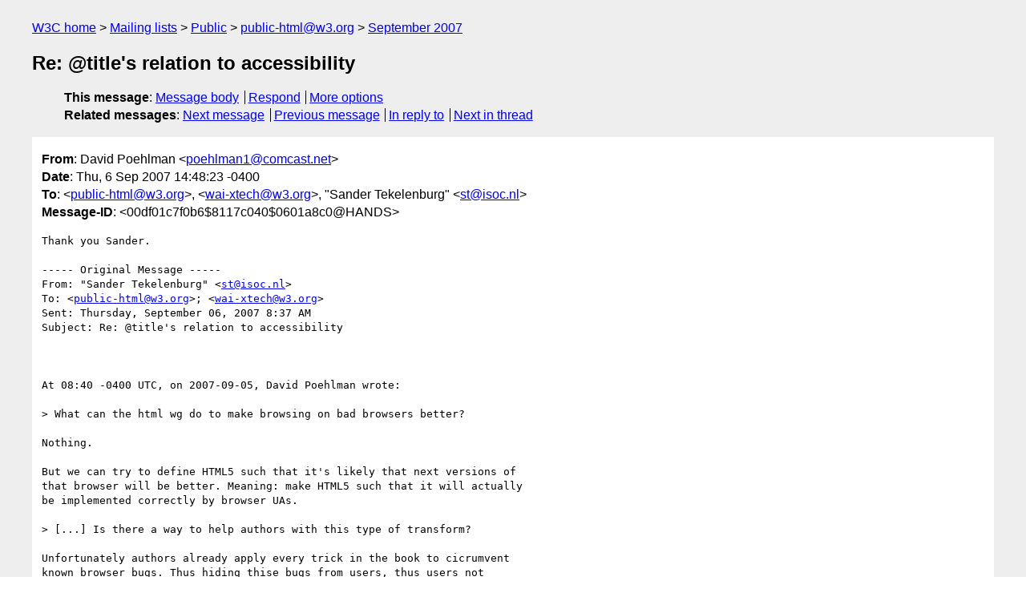

--- FILE ---
content_type: text/html
request_url: https://lists.w3.org/Archives/Public/public-html/2007Sep/0180.html
body_size: 2084
content:
<!DOCTYPE html>
<html xmlns="http://www.w3.org/1999/xhtml" lang="en">
<head>
<meta charset="iso-8859-1" />
<meta name="viewport" content="width=device-width, initial-scale=1" />
<meta name="generator" content="hypermail 3.0.0, see https://github.com/hypermail-project/hypermail/" />
<title>Re: &#64;title's relation to accessibility from David Poehlman on 2007-09-06 (public-html@w3.org from September 2007)</title>
<meta name="Author" content="David Poehlman (poehlman1&#x40;&#0099;&#0111;&#0109;&#0099;&#0097;&#0115;&#0116;&#0046;&#0110;&#0101;&#0116;)" />
<meta name="Subject" content="Re: &#64;title's relation to accessibility" />
<meta name="Date" content="2007-09-06" />
<link rel="stylesheet" title="Normal view" href="/assets/styles/public.css" />
<link rel="help" href="/Help/" />
<link rel="start" href="../" title="public-html@w3.org archives" />
<script defer="defer" src="/assets/js/archives.js"></script>
</head>
<body class="message">
<header class="head">
<nav class="breadcrumb" id="upper">
  <ul>
    <li><a href="https://www.w3.org/">W3C home</a></li>
    <li><a href="/">Mailing lists</a></li>
    <li><a href="../../">Public</a></li>
    <li><a href="../" rel="start">public-html@w3.org</a></li>
    <li><a href="./" rel="contents">September 2007</a></li>
  </ul>
</nav>
<h1>Re: &#64;title's relation to accessibility</h1>
<!-- received="Thu Sep 06 18:48:27 2007" -->
<!-- isoreceived="20070906184827" -->
<!-- sent="Thu, 6 Sep 2007 14:48:23 -0400" -->
<!-- isosent="20070906184823" -->
<!-- name="David Poehlman" -->
<!-- email="poehlman1&#x40;&#0099;&#0111;&#0109;&#0099;&#0097;&#0115;&#0116;&#0046;&#0110;&#0101;&#0116;" -->
<!-- subject="Re: &#64;title's relation to accessibility" -->
<!-- id="00df01c7f0b6$8117c040$0601a8c0@HANDS" -->
<!-- charset="iso-8859-1" -->
<!-- inreplyto="p06240695c305a23f464b&#64;[192.168.0.101]" -->
<!-- expires="-1" -->
<nav id="navbar">
<ul class="links hmenu_container">
<li>
<span class="heading">This message</span>: <ul class="hmenu"><li><a href="#start" id="options1">Message body</a></li>
<li><a href="mailto:public-html&#x40;&#0119;&#0051;&#0046;&#0111;&#0114;&#0103;?Subject=Re%3A%20%40title's%20relation%20to%20accessibility&amp;In-Reply-To=%3C00df01c7f0b6%248117c040%240601a8c0%40HANDS%3E&amp;References=%3C00df01c7f0b6%248117c040%240601a8c0%40HANDS%3E">Respond</a></li>
<li><a href="#options3">More options</a></li>
</ul></li>
<li>
<span class="heading">Related messages</span>: <ul class="hmenu">
<!-- unext="start" -->
<li><a href="0181.html">Next message</a></li>
<li><a href="0179.html">Previous message</a></li>
<li><a href="0166.html">In reply to</a></li>
<!-- unextthread="start" -->
<li><a href="0072.html">Next in thread</a></li>
<!-- ureply="end" -->
</ul></li>
</ul>
</nav>
</header>
<!-- body="start" -->
<main class="mail">
<ul class="headers" aria-label="message headers">
<li><span class="from">
<span class="heading">From</span>: David Poehlman &lt;<a href="mailto:poehlman1&#x40;&#0099;&#0111;&#0109;&#0099;&#0097;&#0115;&#0116;&#0046;&#0110;&#0101;&#0116;?Subject=Re%3A%20%40title's%20relation%20to%20accessibility&amp;In-Reply-To=%3C00df01c7f0b6%248117c040%240601a8c0%40HANDS%3E&amp;References=%3C00df01c7f0b6%248117c040%240601a8c0%40HANDS%3E">poehlman1&#x40;&#0099;&#0111;&#0109;&#0099;&#0097;&#0115;&#0116;&#0046;&#0110;&#0101;&#0116;</a>&gt;
</span></li>
<li><span class="date"><span class="heading">Date</span>: Thu, 6 Sep 2007 14:48:23 -0400</span></li>
<li><span class="to"><span class="heading">To</span>: &lt;<a href="mailto:public-html&#x40;&#0119;&#0051;&#0046;&#0111;&#0114;&#0103;?Subject=Re%3A%20%40title's%20relation%20to%20accessibility&amp;In-Reply-To=%3C00df01c7f0b6%248117c040%240601a8c0%40HANDS%3E&amp;References=%3C00df01c7f0b6%248117c040%240601a8c0%40HANDS%3E">public-html&#x40;&#0119;&#0051;&#0046;&#0111;&#0114;&#0103;</a>&gt;, &lt;<a href="mailto:wai-xtech&#x40;&#0119;&#0051;&#0046;&#0111;&#0114;&#0103;?Subject=Re%3A%20%40title's%20relation%20to%20accessibility&amp;In-Reply-To=%3C00df01c7f0b6%248117c040%240601a8c0%40HANDS%3E&amp;References=%3C00df01c7f0b6%248117c040%240601a8c0%40HANDS%3E">wai-xtech&#x40;&#0119;&#0051;&#0046;&#0111;&#0114;&#0103;</a>&gt;, &quot;Sander Tekelenburg&quot; &lt;<a href="mailto:st&#x40;&#0105;&#0115;&#0111;&#0099;&#0046;&#0110;&#0108;?Subject=Re%3A%20%40title's%20relation%20to%20accessibility&amp;In-Reply-To=%3C00df01c7f0b6%248117c040%240601a8c0%40HANDS%3E&amp;References=%3C00df01c7f0b6%248117c040%240601a8c0%40HANDS%3E">st&#x40;&#0105;&#0115;&#0111;&#0099;&#0046;&#0110;&#0108;</a>&gt;
</span></li>
<li><span class="message-id"><span class="heading">Message-ID</span>: &lt;00df01c7f0b6$8117c040$0601a8c0@HANDS&gt;
</span></li>
</ul>
<pre id="start" class="body">
Thank you Sander.

----- Original Message ----- 
From: &quot;Sander Tekelenburg&quot; &lt;<a href="mailto:st&#x40;&#0105;&#0115;&#0111;&#0099;&#0046;&#0110;&#0108;?Subject=Re%3A%20%40title's%20relation%20to%20accessibility&amp;In-Reply-To=%3C00df01c7f0b6%248117c040%240601a8c0%40HANDS%3E&amp;References=%3C00df01c7f0b6%248117c040%240601a8c0%40HANDS%3E">st&#x40;&#0105;&#0115;&#0111;&#0099;&#0046;&#0110;&#0108;</a>&gt;
To: &lt;<a href="mailto:public-html&#x40;&#0119;&#0051;&#0046;&#0111;&#0114;&#0103;?Subject=Re%3A%20%40title's%20relation%20to%20accessibility&amp;In-Reply-To=%3C00df01c7f0b6%248117c040%240601a8c0%40HANDS%3E&amp;References=%3C00df01c7f0b6%248117c040%240601a8c0%40HANDS%3E">public-html&#x40;&#0119;&#0051;&#0046;&#0111;&#0114;&#0103;</a>&gt;; &lt;<a href="mailto:wai-xtech&#x40;&#0119;&#0051;&#0046;&#0111;&#0114;&#0103;?Subject=Re%3A%20%40title's%20relation%20to%20accessibility&amp;In-Reply-To=%3C00df01c7f0b6%248117c040%240601a8c0%40HANDS%3E&amp;References=%3C00df01c7f0b6%248117c040%240601a8c0%40HANDS%3E">wai-xtech&#x40;&#0119;&#0051;&#0046;&#0111;&#0114;&#0103;</a>&gt;
Sent: Thursday, September 06, 2007 8:37 AM
Subject: Re: &#64;title's relation to accessibility



At 08:40 -0400 UTC, on 2007-09-05, David Poehlman wrote:

&gt; What can the html wg do to make browsing on bad browsers better?

Nothing.

But we can try to define HTML5 such that it's likely that next versions of
that browser will be better. Meaning: make HTML5 such that it will actually
be implemented correctly by browser UAs.

&gt; [...] Is there a way to help authors with this type of transform?

Unfortunately authors already apply every trick in the book to cicrumvent
known browser bugs. Thus hiding thise bugs from users, thus users not 
putting
pressure on the browser vendor to fix those bugs. (Well, this is my view. 
Not
everybody agrees :))

&gt; Can code prevent uas from doing bad things?

Only in the sense that when as an author you know that a certain 
construction
triggers a certain browser bug, you can try to use an alternative
construction instead. But in practice that often leads to tricks that in 
turn
introduce other problems.


-- 
Sander Tekelenburg
The Web Repair Initiative: &lt;<a href="http://webrepair.org/">http://webrepair.org/</a>&gt;
</pre>
<p class="received"><span class="heading">Received on</span> Thursday,  6 September 2007 18:48:27 UTC</p>
</main>
<!-- body="end" -->
<footer class="foot">
<nav id="navbarfoot">
<ul class="links hmenu_container">
<li><span class="heading">This message</span>: <span class="message_body"><a href="#start">Message body</a></span></li>
<!-- lnext="start" -->
<li><span class="heading">Next message</span>: <a href="0181.html">Leif Halvard Silli: "Re: More about &#0060;alt&#0062;"</a></li>
<li><span class="heading">Previous message</span>: <a href="0179.html">Leif Halvard Silli: "Re: @title&#0039;s relation to accessibility"</a></li>
<li><span class="heading">In reply to</span>: <a href="0166.html">Sander Tekelenburg: "Re: @title&#0039;s relation to accessibility"</a></li>
<!-- lnextthread="start" -->
<li><span class="heading">Next in thread</span>: <a href="0072.html">Sander Tekelenburg: "Re: @title&#0039;s relation to accessibility"</a></li>
<!-- lreply="end" -->
</ul>
<ul class="links hmenu_container">
<li id="options3"><span class="heading">Mail actions</span>: <ul class="hmenu"><li><a href="mailto:public-html&#x40;&#0119;&#0051;&#0046;&#0111;&#0114;&#0103;?Subject=Re%3A%20%40title's%20relation%20to%20accessibility&amp;In-Reply-To=%3C00df01c7f0b6%248117c040%240601a8c0%40HANDS%3E&amp;References=%3C00df01c7f0b6%248117c040%240601a8c0%40HANDS%3E">respond to this message</a></li>
<li><a href="mailto:public-html&#x40;&#0119;&#0051;&#0046;&#0111;&#0114;&#0103;">mail a new topic</a></li></ul></li>
<li><span class="heading">Contemporary messages sorted</span>: <ul class="hmenu"><li><a href="index.html#msg180">by date</a></li>
<li><a href="thread.html#msg180">by thread</a></li>
<li><a href="subject.html#msg180">by subject</a></li>
<li><a href="author.html#msg180">by author</a></li>
</ul></li>
<li><span class="heading">Help</span>: <ul class="hmenu">
    <li><a href="/Help/" rel="help">how to use the archives</a></li>
    <li><a href="https://www.w3.org/Search/Mail/Public/search?type-index=public-html&amp;index-type=t">search the archives</a></li>
</ul>
</li>
</ul>
</nav>
<!-- trailer="footer" -->
<p class="colophon">
This archive was generated by <a href="https://github.com/hypermail-project/hypermail/">hypermail 3.0.0</a>: Thursday, 13 July 2023 18:03:12 UTC
</p>
</footer>
</body>
</html>
